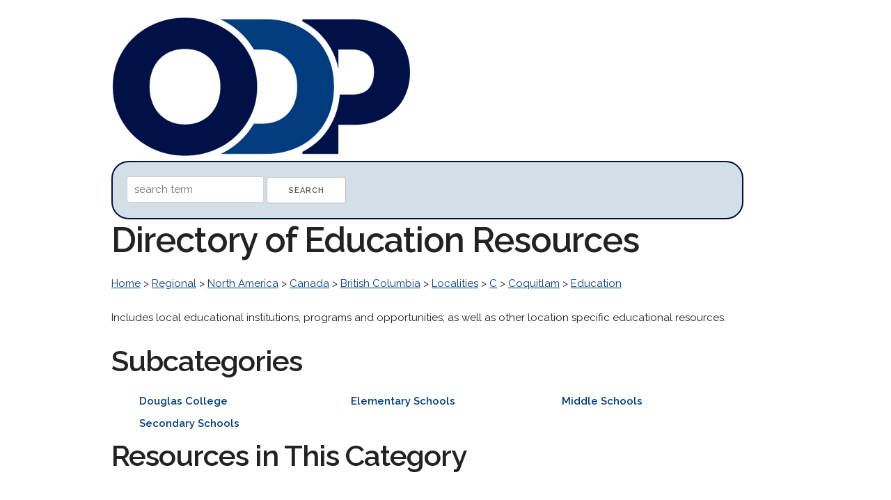

--- FILE ---
content_type: text/html; charset=UTF-8
request_url: http://odp.org/Regional/North_America/Canada/British_Columbia/Localities/C/Coquitlam/Education
body_size: 11184
content:
<!DOCTYPE html>
<html lang="en">
<head>

  <!-- Basic Page Needs
  –––––––––––––––––––––––––––––––––––––––––––––––––– -->
  <meta charset="utf-8">
  <title>Education Web Directory: ODP.org   &gt; Regional    &gt; North America    &gt; Canada    &gt; British Columbia    &gt; Localities    &gt; C    &gt; Coquitlam    &gt; Education    Directory</title>
  <meta name="description" content="Find high quality  web resources in our human edited online directory.  ">
  <meta name="author" content="">

  <!-- Mobile Specific Metas
  –––––––––––––––––––––––––––––––––––––––––––––––––– -->
  <meta name="viewport" content="width=device-width, initial-scale=1">

  <!-- FONT
  –––––––––––––––––––––––––––––––––––––––––––––––––– -->
  <link href="//fonts.googleapis.com/css?family=Raleway:400,300,600" rel="stylesheet" type="text/css">

  <!-- CSS
  –––––––––––––––––––––––––––––––––––––––––––––––––– -->
  <link rel="stylesheet" href="http://odp.org/css/normalize.css">
  <link rel="stylesheet" href="http://odp.org/css/skeleton.css">


</head>
<body>
<div class="container">
<br />

<div class="socialbuttons">
<div id="fb-root"></div>
<script>(function(d, s, id) {
  var js, fjs = d.getElementsByTagName(s)[0];
  if (d.getElementById(id)) return;
  js = d.createElement(s); js.id = id;
  js.src = "//connect.facebook.net/en_US/sdk.js#xfbml=1&version=v2.8";
  fjs.parentNode.insertBefore(js, fjs);
}(document, 'script', 'facebook-jssdk'));</script>
<div class="fb-like" data-href="https://www.facebook.com/opendirectoryprojectorg" data-layout="box_count" data-action="like" data-show-faces="true" data-share="true"></div>
</div>
<a href="http://odp.org/"><img src="http://odp.org/logo/odp.png" width="431px" height="200px" alt="The Open Directory Project." border="0"/></a>

<div class="searchdiv">
<form method="post" action="/search/">
<input type="hidden" name="token" value="c2776bf28fafed18496ef6327f5eaefa2211d3a935f79f74c139749a2ae89566" />
<input type="text" name="q" value="" placeholder="search term"/>
<input type="submit" value="Search" /> 
</form>
</div>

<h1>Directory of Education Resources</h1>

    <p>
        <a href="/">Home</a> >
            <a href="/Regional">Regional</a>  >             <a href="/Regional/North_America">North America</a>  >             <a href="/Regional/North_America/Canada">Canada</a>  >             <a href="/Regional/North_America/Canada/British_Columbia">British Columbia</a>  >             <a href="/Regional/North_America/Canada/British_Columbia/Localities">Localities</a>  >             <a href="/Regional/North_America/Canada/British_Columbia/Localities/C">C</a>  >             <a href="/Regional/North_America/Canada/British_Columbia/Localities/C/Coquitlam">Coquitlam</a>  >             <a href="/Regional/North_America/Canada/British_Columbia/Localities/C/Coquitlam/Education">Education</a>         </p>

<p><p>Includes local educational institutions, programs and opportunities; as well as other location specific educational resources.</p></p>

<h2>Subcategories</h2>
<ul id="triple">
    <li><a href="/Reference/Education/Colleges_and_Universities/North_America/Canada/British_Columbia/Colleges/Douglas_College" style="text-decoration:none"><strong>Douglas College</strong></a></li>
    <li><a href="/Regional/North_America/Canada/British_Columbia/Localities/C/Coquitlam/Education/Elementary_Schools" style="text-decoration:none"><strong>Elementary Schools</strong></a></li>
    <li><a href="/Regional/North_America/Canada/British_Columbia/Localities/C/Coquitlam/Education/Middle_Schools" style="text-decoration:none"><strong>Middle Schools</strong></a></li>
    <li><a href="/Regional/North_America/Canada/British_Columbia/Localities/C/Coquitlam/Education/Secondary_Schools" style="text-decoration:none"><strong>Secondary Schools</strong></a></li>
</ul>
<div style="clear:both"></div>

<h2>Resources in This Category</h2>
<ul>

    <li class="listings">
    <h4><a href="http://www.bestwaydrivertraining.com/" target="_blank" style="text-decoration:none"><strong>Bestway Driver Training Centres BC Ltd.</strong></a></h4>
	<p><font color="#013C7F"><strong>http://www.bestwaydrivertraining.com/</strong></font> <br /> Offers a driver training course approved by ICBC as well as a variety of other programs for new and experienced drivers.</p>
    </li>	
    <li class="listings">
    <h4><a href="http://bcchristianacademy.ca/" target="_blank" style="text-decoration:none"><strong>British Columbia Christian Academy</strong></a></h4>
	<p><font color="#013C7F"><strong>http://bcchristianacademy.ca/</strong></font> <br /> K-12 private school. Contact information.</p>
    </li>	
    <li class="listings">
    <h4><a href="http://www.montessoribc.com/" target="_blank" style="text-decoration:none"><strong>Children's House Montessori Preschool / Kindergarten</strong></a></h4>
	<p><font color="#013C7F"><strong>http://www.montessoribc.com/</strong></font> <br /> Includes goals and objectives, learning experiences, parent involvement, fees, program schedule and contact information.</p>
    </li>	
    <li class="listings">
    <h4><a href="http://www.coquitlamcollege.com/" target="_blank" style="text-decoration:none"><strong>Coquitlam College</strong></a></h4>
	<p><font color="#013C7F"><strong>http://www.coquitlamcollege.com/</strong></font> <br /> Specializes in first and second year university credit courses, high school graduation programs, and English studies</p>
    </li>	
    <li class="listings">
    <h4><a href="http://cjla.ca/" target="_blank" style="text-decoration:none"><strong>Japanese Language Academy</strong></a></h4>
	<p><font color="#013C7F"><strong>http://cjla.ca/</strong></font> <br /> Provides group and private lessons from beginner through advance levels. Includes schedule, fees, and registration information. [English and Japanese]</p>
    </li>	
    <li class="listings">
    <h4><a href="http://peerel.com/" target="_blank" style="text-decoration:none"><strong>Peerel Driving School</strong></a></h4>
	<p><font color="#013C7F"><strong>http://peerel.com/</strong></font> <br /> Offers list of courses, pricing, policies and FAQ.</p>
    </li>	
    <li class="listings">
    <h4><a href="http://www.shiftdrivingschool.com/" target="_blank" style="text-decoration:none"><strong>Shift Driving School</strong></a></h4>
	<p><font color="#013C7F"><strong>http://www.shiftdrivingschool.com/</strong></font> <br /> Offers pricing, teaching and driving philosophy, safe driving tips, case study and links.</p>
    </li>	
    <li class="listings">
    <h4><a href="http://www.mediatedlearningacademy.org/" target="_blank" style="text-decoration:none"><strong>The Mediated Learning Academy</strong></a></h4>
	<p><font color="#013C7F"><strong>http://www.mediatedlearningacademy.org/</strong></font> <br /> Serving children in grades k-12. Includes details of program offered, student and parent services, and contact information.</p>
    </li>	
    <li class="listings">
    <h4><a href="http://www.varietylearningcentre.org/" target="_blank" style="text-decoration:none"><strong>Variety Learning Centre</strong></a></h4>
	<p><font color="#013C7F"><strong>http://www.varietylearningcentre.org/</strong></font> <br /> Offers special need education programs. Includes a history, schedules, and application forms.</p>
    </li>	
    <li class="listings">
    <h4><a href="http://www.westcoasteducation.ca/" target="_blank" style="text-decoration:none"><strong>West Coast Education Center</strong></a></h4>
	<p><font color="#013C7F"><strong>http://www.westcoasteducation.ca/</strong></font> <br /> Tutoring in all BC K-12 subjects including AP/IB and some university courses. Offers details of curriculum and testimonials.</p>
    </li>	
</ul>

<h2>Related Categories</h2>
<ul>
    <li>
    <a href="/">Home</a> >
            <a href="/Regional">Regional</a> >             <a href="/Regional/North_America">North America</a> >             <a href="/Regional/North_America/Canada">Canada</a> >             <a href="/Regional/North_America/Canada/British_Columbia">British Columbia</a> >             <a href="/Regional/North_America/Canada/British_Columbia/Regional_Districts">Regional Districts</a> >             <a href="/Regional/North_America/Canada/British_Columbia/Regional_Districts/Greater_Vancouver">Greater Vancouver</a> >             <a href="/Regional/North_America/Canada/British_Columbia/Regional_Districts/Greater_Vancouver/Education">Education</a>        </li>
    <li>
    <a href="/">Home</a> >
            <a href="/Regional">Regional</a> >             <a href="/Regional/North_America">North America</a> >             <a href="/Regional/North_America/Canada">Canada</a> >             <a href="/Regional/North_America/Canada/British_Columbia">British Columbia</a> >             <a href="/Regional/North_America/Canada/British_Columbia/Regions">Regions</a> >             <a href="/Regional/North_America/Canada/British_Columbia/Regions/Southwest">Southwest</a> >             <a href="/Regional/North_America/Canada/British_Columbia/Regions/Southwest/Education">Education</a>        </li>
    <li>
    <a href="/">Home</a> >
            <a href="/Regional">Regional</a> >             <a href="/Regional/North_America">North America</a> >             <a href="/Regional/North_America/Canada">Canada</a> >             <a href="/Regional/North_America/Canada/British_Columbia">British Columbia</a> >             <a href="/Regional/North_America/Canada/British_Columbia/Education">Education</a>        </li>
</ul>


<p>&nbsp;</p>

    <p>
        <a href="/">Home</a> >
            <a href="/Regional">Regional</a>  >             <a href="/Regional/North_America">North America</a>  >             <a href="/Regional/North_America/Canada">Canada</a>  >             <a href="/Regional/North_America/Canada/British_Columbia">British Columbia</a>  >             <a href="/Regional/North_America/Canada/British_Columbia/Localities">Localities</a>  >             <a href="/Regional/North_America/Canada/British_Columbia/Localities/C">C</a>  >             <a href="/Regional/North_America/Canada/British_Columbia/Localities/C/Coquitlam">Coquitlam</a>  >             <a href="/Regional/North_America/Canada/British_Columbia/Localities/C/Coquitlam/Education">Education</a>         </p>


<p>&nbsp;</p>
<hr>

<p>&nbsp;</p>
<p>Thanks to DMOZ, which built a great web directory for nearly two decades and freely shared it with the web. <a href="http://odp.org/about.html">About us</a></p>

<p>&nbsp;</p>


<script src="//static.getclicky.com/js" type="text/javascript"></script>
<script type="text/javascript">try{ clicky.init(101032546); }catch(e){}</script>
<noscript><p><img alt="Clicky" width="1" height="1" src="//in.getclicky.com/101032546ns.gif" /></p></noscript>

</div>
</body>
</html>
